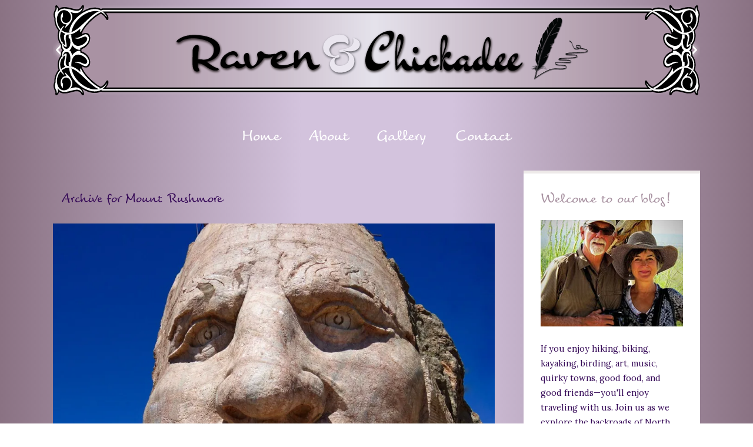

--- FILE ---
content_type: text/html; charset=utf-8
request_url: https://www.google.com/recaptcha/api2/anchor?ar=1&k=6LemggMTAAAAAI_R8aL-65siuxjNan_7e0Gk5kiO&co=aHR0cHM6Ly9yYXZlbmFuZGNoaWNrYWRlZS5jb206NDQz&hl=en&v=N67nZn4AqZkNcbeMu4prBgzg&theme=light&size=normal&anchor-ms=20000&execute-ms=30000&cb=d1gl59p0t956
body_size: 49447
content:
<!DOCTYPE HTML><html dir="ltr" lang="en"><head><meta http-equiv="Content-Type" content="text/html; charset=UTF-8">
<meta http-equiv="X-UA-Compatible" content="IE=edge">
<title>reCAPTCHA</title>
<style type="text/css">
/* cyrillic-ext */
@font-face {
  font-family: 'Roboto';
  font-style: normal;
  font-weight: 400;
  font-stretch: 100%;
  src: url(//fonts.gstatic.com/s/roboto/v48/KFO7CnqEu92Fr1ME7kSn66aGLdTylUAMa3GUBHMdazTgWw.woff2) format('woff2');
  unicode-range: U+0460-052F, U+1C80-1C8A, U+20B4, U+2DE0-2DFF, U+A640-A69F, U+FE2E-FE2F;
}
/* cyrillic */
@font-face {
  font-family: 'Roboto';
  font-style: normal;
  font-weight: 400;
  font-stretch: 100%;
  src: url(//fonts.gstatic.com/s/roboto/v48/KFO7CnqEu92Fr1ME7kSn66aGLdTylUAMa3iUBHMdazTgWw.woff2) format('woff2');
  unicode-range: U+0301, U+0400-045F, U+0490-0491, U+04B0-04B1, U+2116;
}
/* greek-ext */
@font-face {
  font-family: 'Roboto';
  font-style: normal;
  font-weight: 400;
  font-stretch: 100%;
  src: url(//fonts.gstatic.com/s/roboto/v48/KFO7CnqEu92Fr1ME7kSn66aGLdTylUAMa3CUBHMdazTgWw.woff2) format('woff2');
  unicode-range: U+1F00-1FFF;
}
/* greek */
@font-face {
  font-family: 'Roboto';
  font-style: normal;
  font-weight: 400;
  font-stretch: 100%;
  src: url(//fonts.gstatic.com/s/roboto/v48/KFO7CnqEu92Fr1ME7kSn66aGLdTylUAMa3-UBHMdazTgWw.woff2) format('woff2');
  unicode-range: U+0370-0377, U+037A-037F, U+0384-038A, U+038C, U+038E-03A1, U+03A3-03FF;
}
/* math */
@font-face {
  font-family: 'Roboto';
  font-style: normal;
  font-weight: 400;
  font-stretch: 100%;
  src: url(//fonts.gstatic.com/s/roboto/v48/KFO7CnqEu92Fr1ME7kSn66aGLdTylUAMawCUBHMdazTgWw.woff2) format('woff2');
  unicode-range: U+0302-0303, U+0305, U+0307-0308, U+0310, U+0312, U+0315, U+031A, U+0326-0327, U+032C, U+032F-0330, U+0332-0333, U+0338, U+033A, U+0346, U+034D, U+0391-03A1, U+03A3-03A9, U+03B1-03C9, U+03D1, U+03D5-03D6, U+03F0-03F1, U+03F4-03F5, U+2016-2017, U+2034-2038, U+203C, U+2040, U+2043, U+2047, U+2050, U+2057, U+205F, U+2070-2071, U+2074-208E, U+2090-209C, U+20D0-20DC, U+20E1, U+20E5-20EF, U+2100-2112, U+2114-2115, U+2117-2121, U+2123-214F, U+2190, U+2192, U+2194-21AE, U+21B0-21E5, U+21F1-21F2, U+21F4-2211, U+2213-2214, U+2216-22FF, U+2308-230B, U+2310, U+2319, U+231C-2321, U+2336-237A, U+237C, U+2395, U+239B-23B7, U+23D0, U+23DC-23E1, U+2474-2475, U+25AF, U+25B3, U+25B7, U+25BD, U+25C1, U+25CA, U+25CC, U+25FB, U+266D-266F, U+27C0-27FF, U+2900-2AFF, U+2B0E-2B11, U+2B30-2B4C, U+2BFE, U+3030, U+FF5B, U+FF5D, U+1D400-1D7FF, U+1EE00-1EEFF;
}
/* symbols */
@font-face {
  font-family: 'Roboto';
  font-style: normal;
  font-weight: 400;
  font-stretch: 100%;
  src: url(//fonts.gstatic.com/s/roboto/v48/KFO7CnqEu92Fr1ME7kSn66aGLdTylUAMaxKUBHMdazTgWw.woff2) format('woff2');
  unicode-range: U+0001-000C, U+000E-001F, U+007F-009F, U+20DD-20E0, U+20E2-20E4, U+2150-218F, U+2190, U+2192, U+2194-2199, U+21AF, U+21E6-21F0, U+21F3, U+2218-2219, U+2299, U+22C4-22C6, U+2300-243F, U+2440-244A, U+2460-24FF, U+25A0-27BF, U+2800-28FF, U+2921-2922, U+2981, U+29BF, U+29EB, U+2B00-2BFF, U+4DC0-4DFF, U+FFF9-FFFB, U+10140-1018E, U+10190-1019C, U+101A0, U+101D0-101FD, U+102E0-102FB, U+10E60-10E7E, U+1D2C0-1D2D3, U+1D2E0-1D37F, U+1F000-1F0FF, U+1F100-1F1AD, U+1F1E6-1F1FF, U+1F30D-1F30F, U+1F315, U+1F31C, U+1F31E, U+1F320-1F32C, U+1F336, U+1F378, U+1F37D, U+1F382, U+1F393-1F39F, U+1F3A7-1F3A8, U+1F3AC-1F3AF, U+1F3C2, U+1F3C4-1F3C6, U+1F3CA-1F3CE, U+1F3D4-1F3E0, U+1F3ED, U+1F3F1-1F3F3, U+1F3F5-1F3F7, U+1F408, U+1F415, U+1F41F, U+1F426, U+1F43F, U+1F441-1F442, U+1F444, U+1F446-1F449, U+1F44C-1F44E, U+1F453, U+1F46A, U+1F47D, U+1F4A3, U+1F4B0, U+1F4B3, U+1F4B9, U+1F4BB, U+1F4BF, U+1F4C8-1F4CB, U+1F4D6, U+1F4DA, U+1F4DF, U+1F4E3-1F4E6, U+1F4EA-1F4ED, U+1F4F7, U+1F4F9-1F4FB, U+1F4FD-1F4FE, U+1F503, U+1F507-1F50B, U+1F50D, U+1F512-1F513, U+1F53E-1F54A, U+1F54F-1F5FA, U+1F610, U+1F650-1F67F, U+1F687, U+1F68D, U+1F691, U+1F694, U+1F698, U+1F6AD, U+1F6B2, U+1F6B9-1F6BA, U+1F6BC, U+1F6C6-1F6CF, U+1F6D3-1F6D7, U+1F6E0-1F6EA, U+1F6F0-1F6F3, U+1F6F7-1F6FC, U+1F700-1F7FF, U+1F800-1F80B, U+1F810-1F847, U+1F850-1F859, U+1F860-1F887, U+1F890-1F8AD, U+1F8B0-1F8BB, U+1F8C0-1F8C1, U+1F900-1F90B, U+1F93B, U+1F946, U+1F984, U+1F996, U+1F9E9, U+1FA00-1FA6F, U+1FA70-1FA7C, U+1FA80-1FA89, U+1FA8F-1FAC6, U+1FACE-1FADC, U+1FADF-1FAE9, U+1FAF0-1FAF8, U+1FB00-1FBFF;
}
/* vietnamese */
@font-face {
  font-family: 'Roboto';
  font-style: normal;
  font-weight: 400;
  font-stretch: 100%;
  src: url(//fonts.gstatic.com/s/roboto/v48/KFO7CnqEu92Fr1ME7kSn66aGLdTylUAMa3OUBHMdazTgWw.woff2) format('woff2');
  unicode-range: U+0102-0103, U+0110-0111, U+0128-0129, U+0168-0169, U+01A0-01A1, U+01AF-01B0, U+0300-0301, U+0303-0304, U+0308-0309, U+0323, U+0329, U+1EA0-1EF9, U+20AB;
}
/* latin-ext */
@font-face {
  font-family: 'Roboto';
  font-style: normal;
  font-weight: 400;
  font-stretch: 100%;
  src: url(//fonts.gstatic.com/s/roboto/v48/KFO7CnqEu92Fr1ME7kSn66aGLdTylUAMa3KUBHMdazTgWw.woff2) format('woff2');
  unicode-range: U+0100-02BA, U+02BD-02C5, U+02C7-02CC, U+02CE-02D7, U+02DD-02FF, U+0304, U+0308, U+0329, U+1D00-1DBF, U+1E00-1E9F, U+1EF2-1EFF, U+2020, U+20A0-20AB, U+20AD-20C0, U+2113, U+2C60-2C7F, U+A720-A7FF;
}
/* latin */
@font-face {
  font-family: 'Roboto';
  font-style: normal;
  font-weight: 400;
  font-stretch: 100%;
  src: url(//fonts.gstatic.com/s/roboto/v48/KFO7CnqEu92Fr1ME7kSn66aGLdTylUAMa3yUBHMdazQ.woff2) format('woff2');
  unicode-range: U+0000-00FF, U+0131, U+0152-0153, U+02BB-02BC, U+02C6, U+02DA, U+02DC, U+0304, U+0308, U+0329, U+2000-206F, U+20AC, U+2122, U+2191, U+2193, U+2212, U+2215, U+FEFF, U+FFFD;
}
/* cyrillic-ext */
@font-face {
  font-family: 'Roboto';
  font-style: normal;
  font-weight: 500;
  font-stretch: 100%;
  src: url(//fonts.gstatic.com/s/roboto/v48/KFO7CnqEu92Fr1ME7kSn66aGLdTylUAMa3GUBHMdazTgWw.woff2) format('woff2');
  unicode-range: U+0460-052F, U+1C80-1C8A, U+20B4, U+2DE0-2DFF, U+A640-A69F, U+FE2E-FE2F;
}
/* cyrillic */
@font-face {
  font-family: 'Roboto';
  font-style: normal;
  font-weight: 500;
  font-stretch: 100%;
  src: url(//fonts.gstatic.com/s/roboto/v48/KFO7CnqEu92Fr1ME7kSn66aGLdTylUAMa3iUBHMdazTgWw.woff2) format('woff2');
  unicode-range: U+0301, U+0400-045F, U+0490-0491, U+04B0-04B1, U+2116;
}
/* greek-ext */
@font-face {
  font-family: 'Roboto';
  font-style: normal;
  font-weight: 500;
  font-stretch: 100%;
  src: url(//fonts.gstatic.com/s/roboto/v48/KFO7CnqEu92Fr1ME7kSn66aGLdTylUAMa3CUBHMdazTgWw.woff2) format('woff2');
  unicode-range: U+1F00-1FFF;
}
/* greek */
@font-face {
  font-family: 'Roboto';
  font-style: normal;
  font-weight: 500;
  font-stretch: 100%;
  src: url(//fonts.gstatic.com/s/roboto/v48/KFO7CnqEu92Fr1ME7kSn66aGLdTylUAMa3-UBHMdazTgWw.woff2) format('woff2');
  unicode-range: U+0370-0377, U+037A-037F, U+0384-038A, U+038C, U+038E-03A1, U+03A3-03FF;
}
/* math */
@font-face {
  font-family: 'Roboto';
  font-style: normal;
  font-weight: 500;
  font-stretch: 100%;
  src: url(//fonts.gstatic.com/s/roboto/v48/KFO7CnqEu92Fr1ME7kSn66aGLdTylUAMawCUBHMdazTgWw.woff2) format('woff2');
  unicode-range: U+0302-0303, U+0305, U+0307-0308, U+0310, U+0312, U+0315, U+031A, U+0326-0327, U+032C, U+032F-0330, U+0332-0333, U+0338, U+033A, U+0346, U+034D, U+0391-03A1, U+03A3-03A9, U+03B1-03C9, U+03D1, U+03D5-03D6, U+03F0-03F1, U+03F4-03F5, U+2016-2017, U+2034-2038, U+203C, U+2040, U+2043, U+2047, U+2050, U+2057, U+205F, U+2070-2071, U+2074-208E, U+2090-209C, U+20D0-20DC, U+20E1, U+20E5-20EF, U+2100-2112, U+2114-2115, U+2117-2121, U+2123-214F, U+2190, U+2192, U+2194-21AE, U+21B0-21E5, U+21F1-21F2, U+21F4-2211, U+2213-2214, U+2216-22FF, U+2308-230B, U+2310, U+2319, U+231C-2321, U+2336-237A, U+237C, U+2395, U+239B-23B7, U+23D0, U+23DC-23E1, U+2474-2475, U+25AF, U+25B3, U+25B7, U+25BD, U+25C1, U+25CA, U+25CC, U+25FB, U+266D-266F, U+27C0-27FF, U+2900-2AFF, U+2B0E-2B11, U+2B30-2B4C, U+2BFE, U+3030, U+FF5B, U+FF5D, U+1D400-1D7FF, U+1EE00-1EEFF;
}
/* symbols */
@font-face {
  font-family: 'Roboto';
  font-style: normal;
  font-weight: 500;
  font-stretch: 100%;
  src: url(//fonts.gstatic.com/s/roboto/v48/KFO7CnqEu92Fr1ME7kSn66aGLdTylUAMaxKUBHMdazTgWw.woff2) format('woff2');
  unicode-range: U+0001-000C, U+000E-001F, U+007F-009F, U+20DD-20E0, U+20E2-20E4, U+2150-218F, U+2190, U+2192, U+2194-2199, U+21AF, U+21E6-21F0, U+21F3, U+2218-2219, U+2299, U+22C4-22C6, U+2300-243F, U+2440-244A, U+2460-24FF, U+25A0-27BF, U+2800-28FF, U+2921-2922, U+2981, U+29BF, U+29EB, U+2B00-2BFF, U+4DC0-4DFF, U+FFF9-FFFB, U+10140-1018E, U+10190-1019C, U+101A0, U+101D0-101FD, U+102E0-102FB, U+10E60-10E7E, U+1D2C0-1D2D3, U+1D2E0-1D37F, U+1F000-1F0FF, U+1F100-1F1AD, U+1F1E6-1F1FF, U+1F30D-1F30F, U+1F315, U+1F31C, U+1F31E, U+1F320-1F32C, U+1F336, U+1F378, U+1F37D, U+1F382, U+1F393-1F39F, U+1F3A7-1F3A8, U+1F3AC-1F3AF, U+1F3C2, U+1F3C4-1F3C6, U+1F3CA-1F3CE, U+1F3D4-1F3E0, U+1F3ED, U+1F3F1-1F3F3, U+1F3F5-1F3F7, U+1F408, U+1F415, U+1F41F, U+1F426, U+1F43F, U+1F441-1F442, U+1F444, U+1F446-1F449, U+1F44C-1F44E, U+1F453, U+1F46A, U+1F47D, U+1F4A3, U+1F4B0, U+1F4B3, U+1F4B9, U+1F4BB, U+1F4BF, U+1F4C8-1F4CB, U+1F4D6, U+1F4DA, U+1F4DF, U+1F4E3-1F4E6, U+1F4EA-1F4ED, U+1F4F7, U+1F4F9-1F4FB, U+1F4FD-1F4FE, U+1F503, U+1F507-1F50B, U+1F50D, U+1F512-1F513, U+1F53E-1F54A, U+1F54F-1F5FA, U+1F610, U+1F650-1F67F, U+1F687, U+1F68D, U+1F691, U+1F694, U+1F698, U+1F6AD, U+1F6B2, U+1F6B9-1F6BA, U+1F6BC, U+1F6C6-1F6CF, U+1F6D3-1F6D7, U+1F6E0-1F6EA, U+1F6F0-1F6F3, U+1F6F7-1F6FC, U+1F700-1F7FF, U+1F800-1F80B, U+1F810-1F847, U+1F850-1F859, U+1F860-1F887, U+1F890-1F8AD, U+1F8B0-1F8BB, U+1F8C0-1F8C1, U+1F900-1F90B, U+1F93B, U+1F946, U+1F984, U+1F996, U+1F9E9, U+1FA00-1FA6F, U+1FA70-1FA7C, U+1FA80-1FA89, U+1FA8F-1FAC6, U+1FACE-1FADC, U+1FADF-1FAE9, U+1FAF0-1FAF8, U+1FB00-1FBFF;
}
/* vietnamese */
@font-face {
  font-family: 'Roboto';
  font-style: normal;
  font-weight: 500;
  font-stretch: 100%;
  src: url(//fonts.gstatic.com/s/roboto/v48/KFO7CnqEu92Fr1ME7kSn66aGLdTylUAMa3OUBHMdazTgWw.woff2) format('woff2');
  unicode-range: U+0102-0103, U+0110-0111, U+0128-0129, U+0168-0169, U+01A0-01A1, U+01AF-01B0, U+0300-0301, U+0303-0304, U+0308-0309, U+0323, U+0329, U+1EA0-1EF9, U+20AB;
}
/* latin-ext */
@font-face {
  font-family: 'Roboto';
  font-style: normal;
  font-weight: 500;
  font-stretch: 100%;
  src: url(//fonts.gstatic.com/s/roboto/v48/KFO7CnqEu92Fr1ME7kSn66aGLdTylUAMa3KUBHMdazTgWw.woff2) format('woff2');
  unicode-range: U+0100-02BA, U+02BD-02C5, U+02C7-02CC, U+02CE-02D7, U+02DD-02FF, U+0304, U+0308, U+0329, U+1D00-1DBF, U+1E00-1E9F, U+1EF2-1EFF, U+2020, U+20A0-20AB, U+20AD-20C0, U+2113, U+2C60-2C7F, U+A720-A7FF;
}
/* latin */
@font-face {
  font-family: 'Roboto';
  font-style: normal;
  font-weight: 500;
  font-stretch: 100%;
  src: url(//fonts.gstatic.com/s/roboto/v48/KFO7CnqEu92Fr1ME7kSn66aGLdTylUAMa3yUBHMdazQ.woff2) format('woff2');
  unicode-range: U+0000-00FF, U+0131, U+0152-0153, U+02BB-02BC, U+02C6, U+02DA, U+02DC, U+0304, U+0308, U+0329, U+2000-206F, U+20AC, U+2122, U+2191, U+2193, U+2212, U+2215, U+FEFF, U+FFFD;
}
/* cyrillic-ext */
@font-face {
  font-family: 'Roboto';
  font-style: normal;
  font-weight: 900;
  font-stretch: 100%;
  src: url(//fonts.gstatic.com/s/roboto/v48/KFO7CnqEu92Fr1ME7kSn66aGLdTylUAMa3GUBHMdazTgWw.woff2) format('woff2');
  unicode-range: U+0460-052F, U+1C80-1C8A, U+20B4, U+2DE0-2DFF, U+A640-A69F, U+FE2E-FE2F;
}
/* cyrillic */
@font-face {
  font-family: 'Roboto';
  font-style: normal;
  font-weight: 900;
  font-stretch: 100%;
  src: url(//fonts.gstatic.com/s/roboto/v48/KFO7CnqEu92Fr1ME7kSn66aGLdTylUAMa3iUBHMdazTgWw.woff2) format('woff2');
  unicode-range: U+0301, U+0400-045F, U+0490-0491, U+04B0-04B1, U+2116;
}
/* greek-ext */
@font-face {
  font-family: 'Roboto';
  font-style: normal;
  font-weight: 900;
  font-stretch: 100%;
  src: url(//fonts.gstatic.com/s/roboto/v48/KFO7CnqEu92Fr1ME7kSn66aGLdTylUAMa3CUBHMdazTgWw.woff2) format('woff2');
  unicode-range: U+1F00-1FFF;
}
/* greek */
@font-face {
  font-family: 'Roboto';
  font-style: normal;
  font-weight: 900;
  font-stretch: 100%;
  src: url(//fonts.gstatic.com/s/roboto/v48/KFO7CnqEu92Fr1ME7kSn66aGLdTylUAMa3-UBHMdazTgWw.woff2) format('woff2');
  unicode-range: U+0370-0377, U+037A-037F, U+0384-038A, U+038C, U+038E-03A1, U+03A3-03FF;
}
/* math */
@font-face {
  font-family: 'Roboto';
  font-style: normal;
  font-weight: 900;
  font-stretch: 100%;
  src: url(//fonts.gstatic.com/s/roboto/v48/KFO7CnqEu92Fr1ME7kSn66aGLdTylUAMawCUBHMdazTgWw.woff2) format('woff2');
  unicode-range: U+0302-0303, U+0305, U+0307-0308, U+0310, U+0312, U+0315, U+031A, U+0326-0327, U+032C, U+032F-0330, U+0332-0333, U+0338, U+033A, U+0346, U+034D, U+0391-03A1, U+03A3-03A9, U+03B1-03C9, U+03D1, U+03D5-03D6, U+03F0-03F1, U+03F4-03F5, U+2016-2017, U+2034-2038, U+203C, U+2040, U+2043, U+2047, U+2050, U+2057, U+205F, U+2070-2071, U+2074-208E, U+2090-209C, U+20D0-20DC, U+20E1, U+20E5-20EF, U+2100-2112, U+2114-2115, U+2117-2121, U+2123-214F, U+2190, U+2192, U+2194-21AE, U+21B0-21E5, U+21F1-21F2, U+21F4-2211, U+2213-2214, U+2216-22FF, U+2308-230B, U+2310, U+2319, U+231C-2321, U+2336-237A, U+237C, U+2395, U+239B-23B7, U+23D0, U+23DC-23E1, U+2474-2475, U+25AF, U+25B3, U+25B7, U+25BD, U+25C1, U+25CA, U+25CC, U+25FB, U+266D-266F, U+27C0-27FF, U+2900-2AFF, U+2B0E-2B11, U+2B30-2B4C, U+2BFE, U+3030, U+FF5B, U+FF5D, U+1D400-1D7FF, U+1EE00-1EEFF;
}
/* symbols */
@font-face {
  font-family: 'Roboto';
  font-style: normal;
  font-weight: 900;
  font-stretch: 100%;
  src: url(//fonts.gstatic.com/s/roboto/v48/KFO7CnqEu92Fr1ME7kSn66aGLdTylUAMaxKUBHMdazTgWw.woff2) format('woff2');
  unicode-range: U+0001-000C, U+000E-001F, U+007F-009F, U+20DD-20E0, U+20E2-20E4, U+2150-218F, U+2190, U+2192, U+2194-2199, U+21AF, U+21E6-21F0, U+21F3, U+2218-2219, U+2299, U+22C4-22C6, U+2300-243F, U+2440-244A, U+2460-24FF, U+25A0-27BF, U+2800-28FF, U+2921-2922, U+2981, U+29BF, U+29EB, U+2B00-2BFF, U+4DC0-4DFF, U+FFF9-FFFB, U+10140-1018E, U+10190-1019C, U+101A0, U+101D0-101FD, U+102E0-102FB, U+10E60-10E7E, U+1D2C0-1D2D3, U+1D2E0-1D37F, U+1F000-1F0FF, U+1F100-1F1AD, U+1F1E6-1F1FF, U+1F30D-1F30F, U+1F315, U+1F31C, U+1F31E, U+1F320-1F32C, U+1F336, U+1F378, U+1F37D, U+1F382, U+1F393-1F39F, U+1F3A7-1F3A8, U+1F3AC-1F3AF, U+1F3C2, U+1F3C4-1F3C6, U+1F3CA-1F3CE, U+1F3D4-1F3E0, U+1F3ED, U+1F3F1-1F3F3, U+1F3F5-1F3F7, U+1F408, U+1F415, U+1F41F, U+1F426, U+1F43F, U+1F441-1F442, U+1F444, U+1F446-1F449, U+1F44C-1F44E, U+1F453, U+1F46A, U+1F47D, U+1F4A3, U+1F4B0, U+1F4B3, U+1F4B9, U+1F4BB, U+1F4BF, U+1F4C8-1F4CB, U+1F4D6, U+1F4DA, U+1F4DF, U+1F4E3-1F4E6, U+1F4EA-1F4ED, U+1F4F7, U+1F4F9-1F4FB, U+1F4FD-1F4FE, U+1F503, U+1F507-1F50B, U+1F50D, U+1F512-1F513, U+1F53E-1F54A, U+1F54F-1F5FA, U+1F610, U+1F650-1F67F, U+1F687, U+1F68D, U+1F691, U+1F694, U+1F698, U+1F6AD, U+1F6B2, U+1F6B9-1F6BA, U+1F6BC, U+1F6C6-1F6CF, U+1F6D3-1F6D7, U+1F6E0-1F6EA, U+1F6F0-1F6F3, U+1F6F7-1F6FC, U+1F700-1F7FF, U+1F800-1F80B, U+1F810-1F847, U+1F850-1F859, U+1F860-1F887, U+1F890-1F8AD, U+1F8B0-1F8BB, U+1F8C0-1F8C1, U+1F900-1F90B, U+1F93B, U+1F946, U+1F984, U+1F996, U+1F9E9, U+1FA00-1FA6F, U+1FA70-1FA7C, U+1FA80-1FA89, U+1FA8F-1FAC6, U+1FACE-1FADC, U+1FADF-1FAE9, U+1FAF0-1FAF8, U+1FB00-1FBFF;
}
/* vietnamese */
@font-face {
  font-family: 'Roboto';
  font-style: normal;
  font-weight: 900;
  font-stretch: 100%;
  src: url(//fonts.gstatic.com/s/roboto/v48/KFO7CnqEu92Fr1ME7kSn66aGLdTylUAMa3OUBHMdazTgWw.woff2) format('woff2');
  unicode-range: U+0102-0103, U+0110-0111, U+0128-0129, U+0168-0169, U+01A0-01A1, U+01AF-01B0, U+0300-0301, U+0303-0304, U+0308-0309, U+0323, U+0329, U+1EA0-1EF9, U+20AB;
}
/* latin-ext */
@font-face {
  font-family: 'Roboto';
  font-style: normal;
  font-weight: 900;
  font-stretch: 100%;
  src: url(//fonts.gstatic.com/s/roboto/v48/KFO7CnqEu92Fr1ME7kSn66aGLdTylUAMa3KUBHMdazTgWw.woff2) format('woff2');
  unicode-range: U+0100-02BA, U+02BD-02C5, U+02C7-02CC, U+02CE-02D7, U+02DD-02FF, U+0304, U+0308, U+0329, U+1D00-1DBF, U+1E00-1E9F, U+1EF2-1EFF, U+2020, U+20A0-20AB, U+20AD-20C0, U+2113, U+2C60-2C7F, U+A720-A7FF;
}
/* latin */
@font-face {
  font-family: 'Roboto';
  font-style: normal;
  font-weight: 900;
  font-stretch: 100%;
  src: url(//fonts.gstatic.com/s/roboto/v48/KFO7CnqEu92Fr1ME7kSn66aGLdTylUAMa3yUBHMdazQ.woff2) format('woff2');
  unicode-range: U+0000-00FF, U+0131, U+0152-0153, U+02BB-02BC, U+02C6, U+02DA, U+02DC, U+0304, U+0308, U+0329, U+2000-206F, U+20AC, U+2122, U+2191, U+2193, U+2212, U+2215, U+FEFF, U+FFFD;
}

</style>
<link rel="stylesheet" type="text/css" href="https://www.gstatic.com/recaptcha/releases/N67nZn4AqZkNcbeMu4prBgzg/styles__ltr.css">
<script nonce="bONnNSDWJCFIB9glmezX0A" type="text/javascript">window['__recaptcha_api'] = 'https://www.google.com/recaptcha/api2/';</script>
<script type="text/javascript" src="https://www.gstatic.com/recaptcha/releases/N67nZn4AqZkNcbeMu4prBgzg/recaptcha__en.js" nonce="bONnNSDWJCFIB9glmezX0A">
      
    </script></head>
<body><div id="rc-anchor-alert" class="rc-anchor-alert"></div>
<input type="hidden" id="recaptcha-token" value="[base64]">
<script type="text/javascript" nonce="bONnNSDWJCFIB9glmezX0A">
      recaptcha.anchor.Main.init("[\x22ainput\x22,[\x22bgdata\x22,\x22\x22,\[base64]/[base64]/[base64]/[base64]/[base64]/[base64]/KGcoTywyNTMsTy5PKSxVRyhPLEMpKTpnKE8sMjUzLEMpLE8pKSxsKSksTykpfSxieT1mdW5jdGlvbihDLE8sdSxsKXtmb3IobD0odT1SKEMpLDApO08+MDtPLS0pbD1sPDw4fFooQyk7ZyhDLHUsbCl9LFVHPWZ1bmN0aW9uKEMsTyl7Qy5pLmxlbmd0aD4xMDQ/[base64]/[base64]/[base64]/[base64]/[base64]/[base64]/[base64]\\u003d\x22,\[base64]\\u003d\x22,\x22X8KCNcKPwrofw4V7wrbCjsODw7FUwo7Dv8Kbwq0XwobDo3rCgi8Owr4ewpFXw4/DtjRUecKVw6nDusOXeEgDfMKdw6t3w73CvWU0wrbDssOwwrbCvsKfwp7Cq8K/BsK7wqx2wog9wq1vw6PCvjgyw7bCvQrDjE7DoBtka8OCwp1Lw44TAcOIwozDpsKVaiPCvC8MSxzCvMOhIMKnwpbDpBzCl3E0QcK/w7tEw4pKOBETw4zDiMKuccOAXMKBwrhpwrnDlmHDksKuKxzDpwzCk8OUw6VhNRDDg0NNwp4Rw6UTDlzDosOLw5h/InrCtMK/QBjDnFwYwpnCqiLCp33DtAsowp/DqQvDrDl9EGhbw6bCjC/Cp8KTaQNleMOVDVPCjcO/w6XDjybCncKmY0NPw6JAwolLXSTCtDHDncOuw747w6bChSvDgAh2wr3DgwlOPngwwrs/worDoMOUw4M2w5d6W8OMekEYPQJgeGnCu8KVw7oPwoIcw47DhsOnD8K6b8KeJE/Cu2HDjMOffw0dOXxew7V+BW7DmMKMQ8K/[base64]/Cl1rDhMOXwqNgBcKvGUzCtCfDosO7w5jDmsK6XSfCh8K1Pz3CrkEJRMOAwpTDs8KRw5otKVdbYHfCtsKMw4UCQsOzIUPDtsKrVELCscO5w4R2VsKJJsKsY8KOBMKRwrRPwrfCgB4Lwqh7w6vDkRtuwrzCvkcdwrrDoklQFsOfwrpAw6HDnnbCpl8fwoLCicO/[base64]/[base64]/CksKqw6tKOkLClyHDvsKbPcK0wobDukwHI8K2w6DDpMKAFmoYwo3CtcOKY8OjwrjDuxzDkWs4XsKOwqrDkcOyTcKgwrN+w7cxMVLChsKkJSxnBhrCllvDpsKSw6LCscOVw5LChcOGUsK3woDDlD/Dqy/Dq2IswprDt8KEZ8KaUcKeLWgrwoYawqkJXTnDpzlPw53CtzXCglMpwq7DtSrDkW5Ew4zDiVM7w58Cw5vDsxbClxQTwoDCmTs9DyFFSWrDvgk7OMOPemDCjcK/aMOTwppbPcKQw47CrMOEw5PDhEnCtkASCgoKB1wJw53DiiZrWBbCi3FBwrLDicOhw6c0JcOXwqHDgnAHOMKeNR/Ctl/CuG49woPCqsKxEVB7w4nDvwXCiMOlC8Knw6w/woMxw70vc8O5NsKMw5rDqMKiDnFrw6jDgcKww7skQ8OSw5PCpyvCvsO0w48+w6vDpMKwwoPCtcKSw73DhcKuwpdywoLDv8OZRU4HYsKmwpLDi8O0wpMjAhltwo10YFzCsQjDhsOyw5fCocKDdsKlUC/DmnAhwrIAw7d4wqvDiTTDtMOdfyjDq2zDg8K5wq3DilzDlUnCisKmwqRIGFfCtksYwrBbwrVUwoVBNsO9KAdYw5XCkcKRw4XCnRHCjCDCnHjCkHzClUd/HcOmLkJACcK5wr/Dq3I1wrDCvxjCr8OUG8KjIAbDnMKuw6zDpHjDtwB4w7fCtAABEGxDwrhzAcOyGcKiw5nCn2PCoFvCu8KJdcK/FgpwcxwTw6rDhsKaw7fCuGJBSzrDrCAgEMOtbx95WTzDlGTDq30OwrQcwq0sesKZw6dpw5cswrZmUMOtZWl3NjTCuk/Cim5rfAE5R0DDqsK0w44Qw6vDiMOKw5NRwqrCt8KOIQFgw7/DpArCrFdzccOZZ8KwwprCgMOTwqfCscO6D0nDh8OheVrDpyJEemh3w7Zmwoogw4nCjsKkwq/[base64]/[base64]/DpsKjw4nDg3wjOcO+wo9+wp/DhwJ3w6nDvhTCjMKpwrg5wp/DhQHDkStBw5kpa8Oyw77DklTDqMK/w6nDscOnw6ZOAMOYwpBiDsKrV8O0e8KswrPCqDdkw40LQ38LVFUfYW7Dv8KZAFvDtcOSe8OBw4TCrSTDuMKkdhoHBsOhYjoxZ8ObL3HDtiUJY8K/w6jDr8OpLVbDq3zDk8OZwprCm8OzfMKvwpXChQvCvMK4w4lmwrcSPzbDhRkVwrVXwq9gGR1VwrbDjMO2EcOieQnDkmEWw5jDpsO7w4TCv0VGwrLDv8K7cMKodzxDYj/Dm1lWPsKMwr/DtBMrLn0jQg/[base64]/DocK9w6HDqMKVwqDCjsObQQPDgBoyAMOKwo3DvGNWwqtDaTbCsys0wqXCiMKYTkrDuMK7OsOPw7nDihkQA8OZwofCpTZiHcOVw5cAw7YTw5zDswXCsg4UEsOaw4UAw4UQw5MabcODUxbDmMKVw7w/UcKveMKic0TDqcK0MRgow4Ybw5TCnsKyQi/[base64]/CpsOqOcKSZsKOwpoiw5PDtlwLwoTDrCRcw6/DiFt8RxLDuETCt8KpwoDDhMOow4dmOC5Mw43CuMK9eMK/w55EwrTDr8OHwqTDq8K9K8Klw4XCqmd+w49CU1Anw55yBsOSVwAOw7stwoXDrUcVw5fDmsK5PxZ9QA3DvHbCkcOPwo/DjMKPwqRwXkBcw5LCo3jCgcKmBG5kwrDDh8KGw4ccGWI6w5rDgVbCu8KYwr0vYMKFG8Kjwp/DnnDDvsOvwqpDwosdDMOxwpcKb8OKw7nCscOjw5DCvx/DkcOBw5lCwpAXwokrfsOrw6hYwovCjTRACmDDhMO+w5d/PitAwobDkwrDhsO8w4I2w53CsWrDuwFhQ0jDl1HDpkMnNHDDtyLCjcKGwrDCg8KMwr8RR8OgBsOcw6/Dlw7CvX7CqDnDvBHDgUPClcOowqB6w4hTwrdpaA3DkcKfwrPDtcO5w73ChHTDksKEw4hDIXUrwpgmw4MWegHChsOYw5d3w5pkFkvDssKDTcOgW1AAw7NTN3fDhMKFw5vDhMOeYlfDhRvCqMOeUcKrC8Khw4TCrMKpI3sRwrnCnMKwU8KEWDbCvF/[base64]/woLCgMKuIcKqQFlNXsK2w40BVcK9fMKtw48gMSA8c8O+WMK1wrVgGsOVX8Oqw5Z0w5TDmFDDmMO0w4/Di1DDk8OqA23Cp8K/NMKIIsOgw4jDrwNxDMKZwpHDgsKmUcO/[base64]/[base64]/CpiQKanV9wp/Cv8ORKsK6wqgzw7fCmknCh8OfBmfCmMOIwovChXAow5QdwojCvG7DvcKewocvwpkEPi7Djg3ClcK5w6ccw5HCg8KLworDlcKcTCwlwoXCgj5gJU7Cg8KVTsOwBsKkw6MKWcK7O8KYw78EKHJ8Hxhdwp/DrGbCo1siDcOXRETDp8KsBGLCgMK2asOuw6BfLAXCnQhYbyfDjkBZwpF8wr/DjGYCw6YxCMKVWnwcEcOTw4olwr50dh9oIMOfw4pxZMK9csKnV8OdSg/CusOrw49qw5LDkcKCw7TCrcKHFyvChsOtdcOmJsKaWU3DmSPDtMOpw7jCnsO0w6NAwofDosO7w4nCn8O6UFJ4EsOkwrtiwpbCo1JcJVfDjUkhcsOMw77DjMOZw5QKesKfGcOcdcOGw5/CowdFCsOcw4nDugfDo8ODZgg9wrjDoz4sBcOiUGvCncKZwpwfwqJFwoHDhjVBw4zCocOpw7bDkjNvwrfDqMOmHXhuwqzCksK4DcKSwqJ9XWgkw693w6DCiG0AwpXDng5ieyXCqnfChifDpMKrLcOawqIbUQ3CoAbDuCnCvDrDlHM0woRrwq5Xw7HCtDvDmBvCm8O/bV7CnXPDu8KUCsKDJC9WCWzDpy8wwpbCtsKewrnCmMO4wrbCtgnCoEnCkXjDqX3CkcK+WsK2w4kuwqw8Zj4vwq7Clz9gw6gqJl9iw4IyDsKLElTCslBPwqsLZcKjL8KvwrsDw4LDqsO2YcOXNMO/GT0Ww5bDi8KPZVdZDMK8wr9rwpXDoQLCsmfDtMKSwpYgSxkRfkU3wpMHw4Mnw6x6w5FTNmlWP2TCtAI9woA+wrBtw73CpcOGw6vDpgrCqsK/FhzDnC/[base64]/wrHDt8K8woPCrgheKsOJYV7ClsOIw4YRwr/DmMO0GcObf0TDmyfCoEZVwrvCh8KTw7ZhJU8HYcOLDGnDqsOlw7nDqSdZU8ObZhrDsEsdw7/ClMKSQA7DhU8Gw5TCmgjDhxlXIhLCuEwdRDIvOMOXw7DDsB3CiMKIRllbwq93woHCkXMsJsK9ORnDqwMhw4zCrH8Wa8OWw5rCkwJ8aRPCm8KbUSsreBzCokp6wrtZw7ACen8Cwr96f8OCXcO8ZCI3U2gOw6rCocKOEkrCuy0mTHfCpXVSHMKAJcK/[base64]/DvhQaX8K8CS5UGcKgLsKvwoHDnsK2cQ1yw7TDosKZwrxfw6rDp8KOeXrDs8OaSFrDsk0+w7o4esKRJlBsw6h9wpEYwqvDvxfCqyN0wqbDj8KVw4pUesKXwojDvsK2wrjDvVXCh3ZSTzfCncO/[base64]/w4xOL2hzw4hcw5fDjcKMVsKwfTcJVMOEwpsgdQRceX3CksO1w59JwpPDlw7Dq1Y9a10jwo5ewqPCscO1wpcowqPCiTjClsOJKcOjwqnDtsOxVRTDvivCvMOrwqkLNg4aw6I/wq5uw4TCsHnDsXMYJ8OQKhlQwq7Dnm/Cn8Owd8KaDcOrKcOiw5XCh8Kjw4dpCAd2w43DtMO3wrfDkMKjw6wXbMKMC8OMw7Fjw57Dsn/CvcKuwp/CgUXDjgl3K1XDm8K5w7g2w6XDgWzCp8ORdsKpFMOiw6bDocOow7N7wp/DoDvCtsKywqPCs27CgMK7EcOaEMOwQhjCs8KMSMKhOWB8wqNEw7fDuH7DlcKcw4ARwrkWc1hYw4fDnMOSw4/DkcOpwp/DvsKfw44qw5tSM8K0E8KWw5nDo8Okw7DDiMKVw5Q9wqXDsnRWOHJ2A8Ogw6Zqw5bCjGzCpR3DtcO3wrjDkTjCnMKbwqNuw4zDs3/DihpPw51uHcKmLMK6WFTDtsKCwqMJKcKldxQ+QMKwwrhCw5/Cn3HDh8OCw5l8Dw0Iw68DZmtlw4lTRMOcLDPDssKvZULCrcKOGcKbeh3CnCPCj8Ojw6TCr8KlFz5Zw6VzwrtpK3FcG8OgScK5wr7CmsO0K2DDk8OSwrRawqofw7N2woTCnMKqZsOIw6TDgTHDgGrCt8K/JMKjO2gVw6jDscKkwonCjSV/w4vCqMKRw4gQDcOJPcOTI8OTfyt2RcOrwpjCikkIYcOBEVseWyjCr3HDu8KOEkkww7rDhGUnwo9AKHDDpS4uwr/[base64]/[base64]/wrxQwrgxHcO6PMKzTsOmw4NcNMKNDWfDslDCmsKAwrQRF3zCgyfDp8K2asOCc8OUL8O/w4JNOsOwX2tkGDDDlFXCh8KFw5hbEUTDph9uSgpZUg09a8O8wqjCn8KzU8OlZWw3N2XCj8OxL8OTI8KYwp8lQMOrwo9JBMKhwpYYDh8SKlBZR24RFcOdIxPDrGTCq1FNw5JXw4fDl8OCGkhuw7hqYMOswq/CjcKmwqjChMODw4TCjsOQRMOww7o+wpXCg2LDvcKtVcOYZ8OJWC3DmWtrwqYhZMOTw7LDvkNBw7gAZMKiUijDpcKxw6h1woPCumAKw4jCsn5Ew6DDrGEpwqUcwrpQOl3DkcOkDsOgwpNzwoPDrsO/w5jCqEHCnsKtcMORw43DlsK2dsO9wo7Cj3PDhcOuMnrDpFULdMOkw4XDucKiLCF5w49owpIGNlIaRMOBwrvDo8OfwrPCtXXCtsObw4kQIzbCvsK/[base64]/[base64]/CuMKLN3sKwpNHwr5yc8KHY8OmwqwAwoXCqsK9w54qwo5xwps4MxnDq1LCmMKHL090wqPCrTLChMKtwpw6BsO0w6DCtlcQfMKpAVbCp8ORTMOYw58lw7krw4J/w4IYEcOdRWU9wrZvwofCnsOTTmscw6XCviw2PMK5w7PCpMO2w5w0c0rCqsKrYcO4MhrDiA/CiF7CjcOETgfDkFnDsUvDhMObw5fCs0cbUWwELXEOPsKRTsKIw7bCln3DshIDw5bCmUFGL0bDugXDksO6wonCmm48IsOgwq88w5ZjwrrCvcKJw4oeY8ONAy02wrk8w4DCqsKCQTMwCH8ZwpV/[base64]/CmBnCgjFKwpzDgGlbUsK2DVvCrRDCisKAAcOYPz3Dh8K9KsKVI8KJwoPDsmQLWl/Du15qwrkgw57CtsKMW8KzD8KgPsOQw7fDkcO6wpl8w5YAw7DDqkzCjBYKJUZrw54zw5rClAsnClI1Sz1aw7M9QXtXU8O4woPCmijCtQoTMsOTw4RlwoYZwqfDv8K1woITMVjDh8K1CWbCokAWw5lbwp3Cg8KqV8K3w6h7wo7CrFhpP8OQwp/[base64]/FTDCi2TDlMO4AsK/[base64]/DgWAkwpHCmVIRWSYYaMOcBA9Dw4/DsEPCj8KgecO6w5bCn3huwqxKUEwHDAnCnsOkw614wrHDqsOMJQtUYMKHNAPCkXXDksKUYEVwCW3CmMKyex1tdxMkw5Umw5PChxbDtcOeCsOeZ1jDj8OBOQ/Dr8KDDTQgw5HCo37DqcOaw4LDrMKRwpcTw5bDmsOUPS/Dr0nClEwlwoQ+wp7ClGoTwpLCqxHCrDN+w5PDiAoRHMOTw7DCtXnDrzBNw6UEw7DCn8OJw4FLACBresOvKsKfBMOqwqNww6HCmMKew586MBA9F8KVWQAZJiM5wo7Dl2/Chz5KbQcjw43CnDNCw73CiG8dw4/DthzDmsKgCcKFAmw1wqPCqcKzwrjDvcOsw6LDvMKzw4TDkMKHwrrDsUbDkGZUw453wqTDv0nDuMKrBXwBdDoIw5I0OlFDwoMsD8OlfEkITGjCrcOPw6fDmMKSwoB1w5BQwqlXWljDoFbCssKJUgd9wqZ1W8KCWsKjwqglSMKFwosyw7NCD1sQw7I/wpUWcMOBI0HDqSrChnhFwr/DkMKPwrbDn8Kvw6HDqVrCrVrDhsOeZsOIw4PDhcKuN8OuwrHDighWw7YOdcKywoxTw65Dw5fCscKHF8O3wplQwrBYdQ3DvsKqwoHDuhpdwojDmcKETcOlwowsw53ChVPDssKzw7/[base64]/DpsK9IlTCq8KzwpZkEHxCaQB4BBrCncOZw6fCuUHDrcOVY8OpwpkXwqgAaMOXwoBawpDCtcKHG8Oywo5Mwq1pTMKkPsOxw7EHI8KWA8ObwpZZwpEwWwlOQlMAVcKewoPDswzDtWUYIWDDuMKNwrrDq8O2wojDscKnAwQhw6QRCcOACG3DncK9w4tCw4/Cl8ObEsODwqHCqHokwovCgsOHw5xKKzlQwozDp8KceQ1tRHPDs8OCwojDhTt+McOswoDDpMOkwpbCuMKFKh7DrmfDrcO/CcOyw7lSTEsmZ0HDmV5zwpPDt2xfccOOwo/Dg8OyFCcTwo45woPDgwjDjUUgw4w8bsOGcxFaw6jDvk/[base64]/QjzCnhhFw45LwqnCqTkvFMOPMxc0woMMacKMw4/DumXCkwbDnB3ChsOqwrXDu8KZf8O9Txwxw7x6JVVpb8OsUGzCocKcK8Kyw4AHEhrDkiU+S3XDt8K3w4U/YsKoTRd3w6F0wqkCwqJCw6TCijLCmcOzP1cQScObdsOcaMKee2R8wo7Dpmgkw78/[base64]/[base64]/[base64]/[base64]/w6vCoirDimnCgMK/[base64]/[base64]/CuT7DjMOYeMKMHsOGw7zDjVo0w6LDlMK0DAMMwoPDugjCpjMOwq5HwrXDnGBxMxrCnzbCkl8NJGXDnSrDjVPDqirDmhM4NAdHchrDmRgjAmc4w40SasOaQ0g7W0/DnWZtwqF/[base64]/wpVyZmUaMMO6wqs+G8KfwrnDosOAw5gPJ8KGAxlWwqghHMOkw4TDsC5ywqHDkFIew5xCwrLDrcKlw6DCr8K3w5/CnFdpw5nCqTI2MxbCmsKtw4IDE0ZsIGnClBjDoGxiwqtDwrnDl04CwpvCtG/CpnXCjsKMXwbDpDnDkBsibCTCrcKuahJLw7nDt1vDhRHCpHJHw5zDmsOww7TDnS5bw6Ata8OiLcOxwpvCqMOVUsK6Z8OnwojDjMKZAMOgccOsOcKxwrbCvMOJwp48wqPCoHkew41DwqNew4Y5wojDpjTDnRHCiMOkwo3CmW07wqvDp8OyGVN6w4/Dk2XCijXDs1/[base64]/w77CvVPDsDvCoMK5KS89U8O9QsKRwqnDqMKjd8OGVhJHLCsIwqzChWDCqcO8wrfCk8ORXMK8LyTDihxnwpDCkMOtwovDuMKMNTTCvFkXwrbCj8K8w6ZqWB/CnzEqw7MlwqPCrRs4JcOQUE7Dl8KTwoggRRddNsKIwpAWwozDlMOVwpRkwq/[base64]/B8K3EQfCk8OnwobCqGRawqbDt8OEA8OZK8KtZR8Vw7bDv8KwScOkw7EtwrxgwprCtT7Du1dnWXcKf8OSw6ccEcOLw5/CisKkw41nFjkWw6DDigXDlcOlc0dAWm/CujXDpTgLWUhow53DsUROXsKzG8K3HhjDkMOhwrDCv0rDr8OuJhXDncK+wrI5w7gucGZweA/Cr8O9M8OYX19/KMOgw41PwpjDnjzDoQVgwonCsMOeXcOQAVPClB9xw4VFwqnDv8KOS3TCkXViOsOAwqDDq8O5SMOww6vCrkjDrhEwSsKKdDktXMKSU8KDwp8fwpUHwpvCmsKtw7zCuisXw6jCkw9nQsOLw7kIN8KCYh1pa8KVw5XDgcOJwo7CiWTCvsKYwr/DlWbDuE3DqBfDvMKOAm7CuDrCvzTCrUA6w65nwq9zwr7Di2Mfwo3Cl0B7wqjDkRXCi1HCuhrDucKSw50Ww6XDrMKWSwHCoHHCgSBHD2HDi8ORwq3CnMOTGcKaw7w2wpnDnw42w5HCollaY8KNw4/[base64]/w4/CisOWJyfDn8OTGMK/[base64]/YSjDqcK2Nm7ClwDDh8KwBcOiW1kIwp/[base64]/[base64]/CsDcMC8KNw6sDwobCtl8cTGcXG2Ylwp8kF0FOA8OTJUs+SGPClsKRIsKUw5rDvMOFw4vDtilmL8KEwrbCgQx8EcO/w7F4DV7CoAd4ZGpww5nDlsO7w43DsWXDrmlte8KBGnA2woLCvHxJw7HDskXChixowq7DtXAIWmbDk1hEwpvDmUzCscKuw50KfMKUw5Z8BCTDuCfDrEJaJsKLw5Q1f8OOBhAOMT5gFSDCjW8bB8O3D8Krwp4NM1kzwrI8wofCsEhfTMOgWsKtWhPDlDYKXsOaw4/[base64]/DpcO9QcK/wqk5w7IPw6nCpcKwRStrAGfDi1AiwqLCjiAbw4PChsOZXsKXd0fDusOIO2/Dk2x1TF7DoMKKw7AuZsOvw5tJw6Npwqhsw4HDosOQJ8O/[base64]/CvsKVw6vChk3DmcKPwo81BsOswpBDHcKIXsOeO8KnLk7DpRnDisKxCkHDr8KBOUIXesKjNhZrV8OULyXDrMKVw40Lw4/CpsKpwr8uwpARwpXDglnDpWHCj8KuCMOxEBnCmMOPEQHCnsOsDcOfw6IXw4VITzUjw4QqGwbCocK6wonDpQZ4w7FeQsKvYMObCcKRw4wNV1cuwqDDgcK3XsKcw7fDtsKEeRZ/PMK9w5vDvsOIw7nCnsKgTEDCt8O1wqzCj0nCq3TDsyUUQSjDg8O2wow/LMKQw5B/[base64]/[base64]/[base64]/Cs8KjN8KmwoUETCQnAkQKMMKzw7t7N8OCd8KlfT1iw5LDkMKZwqQkR2XDtDPCvsKlEBEgWMK8OQvCj2fCkX5tUj8xwq3CssKBwofDgE3DmMOowpJ1HsK/w7jDiWvCm8KKX8Kvw6owI8KwwqnDlVHDvifCtMK8wobCgRjDjsKdQ8O6w4vCqGEwOMKNwphgMcOvUC1sXcKdw5wQwpFcw4jDlH0GwrjDnFNEamAmLMKoGxUeC3jDi11JcU9TPnYtZCLDgDnDsgzCiQnCtcK9PiXDiSPDtW1CwpLDuiUEw4QBw4LDlV/[base64]/[base64]/[base64]/[base64]/DgsO7w4NLw48nL8Obw6XChh8iwrnDoE3DmyJSGmI2w64rVcKiG8Kww4ANw7cYd8K/w7TCjj7CqxvCksOawpzClsOmdg7DrS3Csi9ywoskwoJeOCQ/wq3DqcKhLH96UsOfw6t9FEs9wrx3ATXCk3oGXMO7wqsvwqNzC8OJWsKKSjMdw5fCpQZ7FytgQMK4w4kWaMK3w7jCultjwo/CocO/[base64]/Cm8O6w6vCh8Kewqcjw68cXAtkBTlTZlxNw5tFwpnCm8KHwr7CqBfCisKxw6LDmV5Gw7Jsw5VSw63DmCrDrcKhw4jCn8OGw4/CkQMfTcKEWsK1w6xQX8KXwprDjsOrFsOEV8OZworCr30rw5MLw6bDlcKjE8OwUknCocOCwp1hw4/DhsOyw7HDp3oGw5nCi8O9w6oHwo3CgHhGwqVcIsO1wp3Do8KYMxzDnMOiwq95Q8OtVcKtwp7Do0jDuSM8wqXDgX92w517F8Kawo8VCcO0RsOiB1VMw7pmVcOvbcKzOcKhe8KdPMKjPRVXwqtgw4fCmMKdwpvDnsKfQcOaEsO/[base64]/Ct1nCjSrCuD7DvcKzccOAwogjwojDiR3DgMKwwrlbwrfDjMOqCGJCBsOsC8KgwrRewosdw7wQD2fDtQbDrsOGViLCocOebRZqw6dPNcKHw4A4wo1tdkZLw7XCnRjCojvCpsOdQcOHLT/[base64]/DowU8Q0TDnMKOwqvDtsKaYXzDsMOWw4h6O8KcwqXDiMK7w5HDtMOqTsKhw413wrMtwr3CiMKCwq7Dp8KbwoPDn8KOw5HCsWp/KTbDksOVAsKPOk9Pwq4gwrrDnsK1w5bDji7CssKCwp7CnSNgN2stBVHDu2fDkMOZw59MwoAaScKxwrrCmMKaw6cyw7xDw6JCwrF2wox2CsOYKMKBD8OMfcKcw505MMOkScOZwonDjCvCtMO5Km/Co8OEw4diwolGelR0cXnDnSFjwqLCoMOrVWFywoHCjhTCrQcbWMOWeF1sSgMyDcKyUxhsHcOhDsOeB0TDr8OuMSPDkcKxwpVLdErCv8O/woDDkVbDomDDu211w5TCrsK2NsKAA8O/eX3CscKMZsO3woDDgTHCvxUZwrTCnsKJwp7CnVHDrC/[base64]/CsTfCmcK7w68HwqliW8O7DyHCoB9ewprDnMO7w5fCrXLCmn8GSsOqTsKOPsK+YsK1EhLCpSM8ZD44XzvDtU56w5HCicOQTsOkw68KbsKbI8KND8OAWAl8HDJNKnLCsydVwpFrw4vDs0IwU8Kcw47DncOlAcKpw45hFVY4NMOhwpfCghfDujDCkcO7ZlZ/wokQwplZTsKzejjCh8ORw7PCvyTCuEpjw7jDkEDDkBnCnBpJwpDDscO8woUdw7cFRMKTNmPCkMKPEMOwwrDDohYEw53CusKvFxE+d8OhakhXE8OhS07ChMKjw4fDtDhICzddw4/CnMOIwpd1wpnDmErCtzthw6vCgg5Owq4tYTUtSx/CjsKxw7LCvMK4w6MtPiPCqmF+wpxpAsKpVcK1wo7CvjEIfyLDkT3DhygXwroDw6fDvXhhfmdMaMKVw5pewpJrwqIPw5/DrjDCvw3ClcKawrzDhQkhc8KjwqjDkQ8GRMOOw6jDlcK9w6bDh3TCvUJ6V8K/CsKoIMK6w5nDkcKnBAdrw6TCg8OheX13OcKHLjDCkn4EwqptUV1KT8O1dG3Dl1nCt8OKGcOVUSTCoXALUcKfUsKSw4zCm3h3fcOnw4HCrcO/[base64]/[base64]/Ct0rDtX/[base64]/[base64]/DusODwqfCviTCmAExwrnCuxfCk8KMw5vDpsOYCsOHw6vDqcKqVAc1McKWw6XDhlg2w5/[base64]/Co8OMMMO0SMOePAbCpMOvT8OQbAYhw4oNwqnCs8OVIcKEFsOjwoPDsQ/CswwPw5rDg0DDkAJlwonCvxEPw6QLaGMawqU8w6RSCBvDmwvCmsK8w6zCtGPCs8KlLMOIXkJzC8K2P8OCwrDDunHDmMOaMMK2bjfCp8K8w57DpcOsNE7CisO4IMOOwo1gwrfCqsOhwp/Cr8KbbhrChwTCisKKw7hGwrbCksOwYzQXVi5RwonCshFbJXHCrmNFwq3CtcKww5ERJ8ODw6Fjw4lGw4UKFh7CrMKtw60pM8Ksw5AcXsKswqJnwpfCizlDE8Kvwo/[base64]/[base64]/DhCcLScOLGmgEZsKzR8KkFCbDrcK9DsONwpjDvsKPIEESw7oLa0x/[base64]/L8K7RMOzRx9EwppHwoLDrsKnEsOiWsOjwpNAEsOmwq0twoHCtsO7wrtKw4s4woTDpQUSaSjDucOURsKQwpnDj8KSFcKeXcOTI2jDq8Kpw7nCrBtlwpLDh8KyKsKAw7UNCMO5w7PCpX9RJQFOwoxiRj3Dq1U9wqHChsKuwoJywpzCksOKw4/ClsKXE3LCqkjCmQTDgcKVw7pDbsKZVsK/wrJ4PQrDmGLCh2E+wq1bHxrCpsKqw5vDhj0tGStywqpAwoV7wod9CT7DvUDDm0ZpwrIlw7Qrw41zw7TDsGjDgMKOwqfDu8KlWhUQw7fDgi/Dm8KPw6zCsR3CrWErVUBgw5fDqFXDlypKIMOQesOtwq8WGsOJw67CnsOjJcOiDGhmcy46S8KYQcK/wrU/G2XCsMOowoEAFS4mw40tFSDCv3DCk1Mmw5PDlMK8KjPCowwEccOJYMO0w7PDlQk5w64ZwpjCrUZ9FsKhwpzDnMKPwrbDvcK2wrF5YcK5w54aw7bDkQpQBFo/UcORwozCrsOSwq3CpMOjDS8Od19lIsK9wpkWw4pqwqbDkcOJw7bChlJqw742wpbDrMOqw6DCjcObDks7wpUUCkc4wp/DiEVWwplHw5zDvcO3wo8UNWcoQMOYw4NDw4k+bTt7aMO6w4NKUVMzOA3ChzXCkAArw63DmXbDh8OQfEN5YcK1wrzDkCHCoSQSMAHCi8OOwrQOwpV4EMKUw6LDvsK+woLDpMOEwrLCiMOzLMKPw4jCgwnCvsOUwrUjTsO1LV9Iw7/CjMKow7rDmTLDhHgNw6LDlF1GwqVEw4rCtcOYGTfDj8OLw4ZcwrvCr0sDAEnDjzXCqsKPw7XCtsOmHsKaw6EzEcOOw6bDksOrG0zClWDCnWNHwp7DrALCo8O8GzdaexvCjsOedcKKfQfChRPCpsO2woUuwqTCoz3DtkNbw5TDjXfCkyfDhsO1cMKfw5DDnV9KEG/DmEoiAMOMUMOzVEUwBFbDuHUxRXTCtB0Nw5Rxwr3CqcObT8OdwoTChsOHw4vChSVracOxG3DCpVhgw5PDnsKLLU4jXsOawp0bw4sAMgPDuMOjecK5QRrCmX7DvsOAw5d4EHdjegxvw750w74rwpnDh8Kqwp7Cth/DoVxxbMKgw5cHHhnCvsOuwptNNxtkwrAWesKOcQnCvQ8zw5vDvSzCg3M3UHYRSBbDqlQdw4jDt8K0BB1dZcKFwqwXGcOlw7bDuRMgDDBBcsOjSsO1wo7DpcOWw5cXw7HDmFXDg8K/wpN+w4powrdbZk/DtF41w7bCvnXDjcKtVsK0wo0mwpvCvcK9YcO7e8O8w59iYFDCtz1yAsKacMOAEsKNwq8IDEfChsO9CcKRw57Du8O/wod8eDwxwpnDj8KKG8OvwpRyXlnDvBvCvsOaQsODK2AVw6/DtMKow70mRsOVwp9eEcOLw4lRBMO2w5tLdcOFeSk+wqsZwpjCm8OWw5/CgsK8TMKEwozCuWAGw7DDkn7DpMKkZ8KbPMKfwqAaEcKdIcKKw682QsOQwqPDr8KeRRkQw7Z7UsO4woQfwo4nwr7DgkPChi/DvsOMwo/CvsK1w4nDmTrDicOKw6/[base64]/[base64]/Ci3TDlyrCsTwtwqLCqsKUw4HDjhgUEXRgwpxuVcKKwrkOwoDDjzHDgFLCuVFHCB3CuMKywpTDpMOuVg3CgH3Cl2LDli/[base64]/Dm8KiEEfDusKVX8OmLcOzwojDvMOvQj3Dv8ODwrzDs8OAbsKSwqjDusOew7lKwooxLyoYw6NoVkY8egHDjjvDrMONGsOZXsO3w4gPOsO2ScK1wpspw77Dj8Ojwq/CshfDocOJC8KyRDEVbAfDpsKXQ8OOwrnCisKSwrJQwq3DsRAJW3/CtXENQwANOWcmw7A+G8KhwpRrCDPCgAjDnsOMwpJOwp9jAMKPL23DsFQcWsKrIzhYw5PDtMO9ccOLBHN0w64vEC7Co8KQewrDpmlEw63CrsOcw7Isw4HCn8KfWsOXM3zDgV3Dj8OCw5vCuDkawqTDj8KSwpLDgGd7wol6w592esKuAsOzwp3DonUWw7E/worCtgsjw5bCjsKCQXbCvMOPfsKFWDo6BwjCm3B1w6HCosOYfMKKwoPCjMOXVRsOw6IewrtNIcKmIcKUQGk3JcOpDXFrw4RQLsOgw4/DiQ03V8KKfcO/KMKDw7kNwochwqjCmMOyw4HCgxIBX3LCjMK2w5wIw5YtGwfDsyXDqcOLIBXDq8KVwr/[base64]/DhsOEw61haA\\u003d\\u003d\x22],null,[\x22conf\x22,null,\x226LemggMTAAAAAI_R8aL-65siuxjNan_7e0Gk5kiO\x22,0,null,null,null,0,[21,125,63,73,95,87,41,43,42,83,102,105,109,121],[7059694,967],0,null,null,null,null,0,null,0,1,700,1,null,0,\[base64]/76lBhn6iwkZoQoZnOKMAhnM8xEZ\x22,0,1,null,null,1,null,0,1,null,null,null,0],\x22https://ravenandchickadee.com:443\x22,null,[1,1,1],null,null,null,0,3600,[\x22https://www.google.com/intl/en/policies/privacy/\x22,\x22https://www.google.com/intl/en/policies/terms/\x22],\x22BqvC+JPbwSC19QNaeBN4j822FTqI3Dib8Jrf4cYcfEk\\u003d\x22,0,0,null,1,1769918927004,0,0,[209,1,135,55],null,[221,32],\x22RC-1K1JRZF0WCDGVA\x22,null,null,null,null,null,\x220dAFcWeA5-F8FXnwR59Ab21x4t2qsLfA8AA_FkpLfoG0gLjwhUaT9xUWJPlUS35V02SD_8JCO9UNoBQNVgCzxK6-jScY3KveZNDg\x22,1770001727027]");
    </script></body></html>